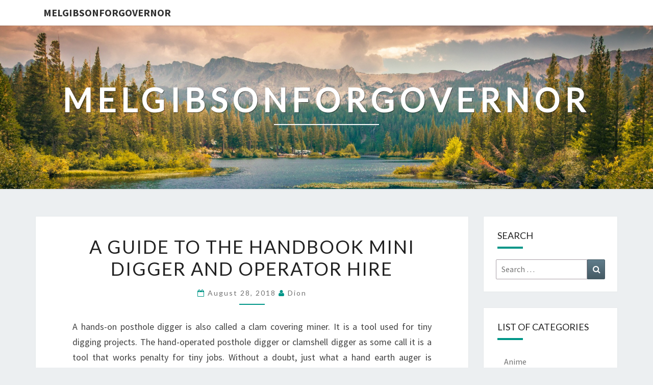

--- FILE ---
content_type: text/html; charset=UTF-8
request_url: https://www.melgibsonforgovernor.com/a-guide-to-the-handbook-mini-digger-and-operator-hire.htm
body_size: 48124
content:
<!DOCTYPE html>

<!--[if IE 8]>
<html id="ie8" lang="en-US">
<![endif]-->
<!--[if !(IE 8) ]><!-->
<html lang="en-US">
<!--<![endif]-->
<head>
<meta charset="UTF-8" />
<meta name="viewport" content="width=device-width" />
<link rel="profile" href="https://gmpg.org/xfn/11" />
<link rel="pingback" href="https://www.melgibsonforgovernor.com/xmlrpc.php" />
<meta name='robots' content='index, follow, max-image-preview:large, max-snippet:-1, max-video-preview:-1' />

	<!-- This site is optimized with the Yoast SEO plugin v26.7 - https://yoast.com/wordpress/plugins/seo/ -->
	<title>A Guide to the Handbook mini digger and operator hire - melgibsonforgovernor</title>
	<link rel="canonical" href="https://www.melgibsonforgovernor.com/a-guide-to-the-handbook-mini-digger-and-operator-hire.htm" />
	<meta property="og:locale" content="en_US" />
	<meta property="og:type" content="article" />
	<meta property="og:title" content="A Guide to the Handbook mini digger and operator hire - melgibsonforgovernor" />
	<meta property="og:description" content="A hands-on posthole digger is also called a clam covering miner. It is a tool used for tiny digging projects. The hand-operated posthole digger or clamshell digger as some call it is a tool that works penalty for tiny jobs. Without a doubt, just what a hand earth auger is compared to large mechanical augers, the hand-operated posthole miner is to power models. A posthole digger must not be misinterpreted for a post pounder, which is usually made use of... Read More Read More" />
	<meta property="og:url" content="https://www.melgibsonforgovernor.com/a-guide-to-the-handbook-mini-digger-and-operator-hire.htm" />
	<meta property="og:site_name" content="melgibsonforgovernor" />
	<meta property="article:published_time" content="2018-08-28T09:16:10+00:00" />
	<meta property="article:modified_time" content="2018-09-03T09:34:38+00:00" />
	<meta name="author" content="Dion" />
	<meta name="twitter:card" content="summary_large_image" />
	<meta name="twitter:label1" content="Written by" />
	<meta name="twitter:data1" content="Dion" />
	<meta name="twitter:label2" content="Est. reading time" />
	<meta name="twitter:data2" content="2 minutes" />
	<script type="application/ld+json" class="yoast-schema-graph">{"@context":"https://schema.org","@graph":[{"@type":"Article","@id":"https://www.melgibsonforgovernor.com/a-guide-to-the-handbook-mini-digger-and-operator-hire.htm#article","isPartOf":{"@id":"https://www.melgibsonforgovernor.com/a-guide-to-the-handbook-mini-digger-and-operator-hire.htm"},"author":{"name":"Dion","@id":"https://www.melgibsonforgovernor.com/#/schema/person/a22830fbc0c754c36cfeacd197a90d75"},"headline":"A Guide to the Handbook mini digger and operator hire","datePublished":"2018-08-28T09:16:10+00:00","dateModified":"2018-09-03T09:34:38+00:00","mainEntityOfPage":{"@id":"https://www.melgibsonforgovernor.com/a-guide-to-the-handbook-mini-digger-and-operator-hire.htm"},"wordCount":489,"articleSection":["General"],"inLanguage":"en-US"},{"@type":"WebPage","@id":"https://www.melgibsonforgovernor.com/a-guide-to-the-handbook-mini-digger-and-operator-hire.htm","url":"https://www.melgibsonforgovernor.com/a-guide-to-the-handbook-mini-digger-and-operator-hire.htm","name":"A Guide to the Handbook mini digger and operator hire - melgibsonforgovernor","isPartOf":{"@id":"https://www.melgibsonforgovernor.com/#website"},"datePublished":"2018-08-28T09:16:10+00:00","dateModified":"2018-09-03T09:34:38+00:00","author":{"@id":"https://www.melgibsonforgovernor.com/#/schema/person/a22830fbc0c754c36cfeacd197a90d75"},"breadcrumb":{"@id":"https://www.melgibsonforgovernor.com/a-guide-to-the-handbook-mini-digger-and-operator-hire.htm#breadcrumb"},"inLanguage":"en-US","potentialAction":[{"@type":"ReadAction","target":["https://www.melgibsonforgovernor.com/a-guide-to-the-handbook-mini-digger-and-operator-hire.htm"]}]},{"@type":"BreadcrumbList","@id":"https://www.melgibsonforgovernor.com/a-guide-to-the-handbook-mini-digger-and-operator-hire.htm#breadcrumb","itemListElement":[{"@type":"ListItem","position":1,"name":"Home","item":"https://www.melgibsonforgovernor.com/"},{"@type":"ListItem","position":2,"name":"A Guide to the Handbook mini digger and operator hire"}]},{"@type":"WebSite","@id":"https://www.melgibsonforgovernor.com/#website","url":"https://www.melgibsonforgovernor.com/","name":"melgibsonforgovernor","description":"","potentialAction":[{"@type":"SearchAction","target":{"@type":"EntryPoint","urlTemplate":"https://www.melgibsonforgovernor.com/?s={search_term_string}"},"query-input":{"@type":"PropertyValueSpecification","valueRequired":true,"valueName":"search_term_string"}}],"inLanguage":"en-US"},{"@type":"Person","@id":"https://www.melgibsonforgovernor.com/#/schema/person/a22830fbc0c754c36cfeacd197a90d75","name":"Dion","image":{"@type":"ImageObject","inLanguage":"en-US","@id":"https://www.melgibsonforgovernor.com/#/schema/person/image/","url":"https://secure.gravatar.com/avatar/ad0d746cdb7c03c68d67bd92e8f36aef76c84bc105ffe0ac97ed5b69383c0cc1?s=96&d=mm&r=g","contentUrl":"https://secure.gravatar.com/avatar/ad0d746cdb7c03c68d67bd92e8f36aef76c84bc105ffe0ac97ed5b69383c0cc1?s=96&d=mm&r=g","caption":"Dion"},"url":"https://www.melgibsonforgovernor.com/author/admin"}]}</script>
	<!-- / Yoast SEO plugin. -->


<link rel='dns-prefetch' href='//fonts.googleapis.com' />
<link rel="alternate" type="application/rss+xml" title="melgibsonforgovernor &raquo; Feed" href="https://www.melgibsonforgovernor.com/feed" />
<link rel="alternate" type="application/rss+xml" title="melgibsonforgovernor &raquo; Comments Feed" href="https://www.melgibsonforgovernor.com/comments/feed" />
<link rel="alternate" type="application/rss+xml" title="melgibsonforgovernor &raquo; A Guide to the Handbook mini digger and operator hire Comments Feed" href="https://www.melgibsonforgovernor.com/a-guide-to-the-handbook-mini-digger-and-operator-hire.htm/feed" />
<link rel="alternate" title="oEmbed (JSON)" type="application/json+oembed" href="https://www.melgibsonforgovernor.com/wp-json/oembed/1.0/embed?url=https%3A%2F%2Fwww.melgibsonforgovernor.com%2Fa-guide-to-the-handbook-mini-digger-and-operator-hire.htm" />
<link rel="alternate" title="oEmbed (XML)" type="text/xml+oembed" href="https://www.melgibsonforgovernor.com/wp-json/oembed/1.0/embed?url=https%3A%2F%2Fwww.melgibsonforgovernor.com%2Fa-guide-to-the-handbook-mini-digger-and-operator-hire.htm&#038;format=xml" />
<style id='wp-img-auto-sizes-contain-inline-css' type='text/css'>
img:is([sizes=auto i],[sizes^="auto," i]){contain-intrinsic-size:3000px 1500px}
/*# sourceURL=wp-img-auto-sizes-contain-inline-css */
</style>
<style id='wp-emoji-styles-inline-css' type='text/css'>

	img.wp-smiley, img.emoji {
		display: inline !important;
		border: none !important;
		box-shadow: none !important;
		height: 1em !important;
		width: 1em !important;
		margin: 0 0.07em !important;
		vertical-align: -0.1em !important;
		background: none !important;
		padding: 0 !important;
	}
/*# sourceURL=wp-emoji-styles-inline-css */
</style>
<style id='wp-block-library-inline-css' type='text/css'>
:root{--wp-block-synced-color:#7a00df;--wp-block-synced-color--rgb:122,0,223;--wp-bound-block-color:var(--wp-block-synced-color);--wp-editor-canvas-background:#ddd;--wp-admin-theme-color:#007cba;--wp-admin-theme-color--rgb:0,124,186;--wp-admin-theme-color-darker-10:#006ba1;--wp-admin-theme-color-darker-10--rgb:0,107,160.5;--wp-admin-theme-color-darker-20:#005a87;--wp-admin-theme-color-darker-20--rgb:0,90,135;--wp-admin-border-width-focus:2px}@media (min-resolution:192dpi){:root{--wp-admin-border-width-focus:1.5px}}.wp-element-button{cursor:pointer}:root .has-very-light-gray-background-color{background-color:#eee}:root .has-very-dark-gray-background-color{background-color:#313131}:root .has-very-light-gray-color{color:#eee}:root .has-very-dark-gray-color{color:#313131}:root .has-vivid-green-cyan-to-vivid-cyan-blue-gradient-background{background:linear-gradient(135deg,#00d084,#0693e3)}:root .has-purple-crush-gradient-background{background:linear-gradient(135deg,#34e2e4,#4721fb 50%,#ab1dfe)}:root .has-hazy-dawn-gradient-background{background:linear-gradient(135deg,#faaca8,#dad0ec)}:root .has-subdued-olive-gradient-background{background:linear-gradient(135deg,#fafae1,#67a671)}:root .has-atomic-cream-gradient-background{background:linear-gradient(135deg,#fdd79a,#004a59)}:root .has-nightshade-gradient-background{background:linear-gradient(135deg,#330968,#31cdcf)}:root .has-midnight-gradient-background{background:linear-gradient(135deg,#020381,#2874fc)}:root{--wp--preset--font-size--normal:16px;--wp--preset--font-size--huge:42px}.has-regular-font-size{font-size:1em}.has-larger-font-size{font-size:2.625em}.has-normal-font-size{font-size:var(--wp--preset--font-size--normal)}.has-huge-font-size{font-size:var(--wp--preset--font-size--huge)}.has-text-align-center{text-align:center}.has-text-align-left{text-align:left}.has-text-align-right{text-align:right}.has-fit-text{white-space:nowrap!important}#end-resizable-editor-section{display:none}.aligncenter{clear:both}.items-justified-left{justify-content:flex-start}.items-justified-center{justify-content:center}.items-justified-right{justify-content:flex-end}.items-justified-space-between{justify-content:space-between}.screen-reader-text{border:0;clip-path:inset(50%);height:1px;margin:-1px;overflow:hidden;padding:0;position:absolute;width:1px;word-wrap:normal!important}.screen-reader-text:focus{background-color:#ddd;clip-path:none;color:#444;display:block;font-size:1em;height:auto;left:5px;line-height:normal;padding:15px 23px 14px;text-decoration:none;top:5px;width:auto;z-index:100000}html :where(.has-border-color){border-style:solid}html :where([style*=border-top-color]){border-top-style:solid}html :where([style*=border-right-color]){border-right-style:solid}html :where([style*=border-bottom-color]){border-bottom-style:solid}html :where([style*=border-left-color]){border-left-style:solid}html :where([style*=border-width]){border-style:solid}html :where([style*=border-top-width]){border-top-style:solid}html :where([style*=border-right-width]){border-right-style:solid}html :where([style*=border-bottom-width]){border-bottom-style:solid}html :where([style*=border-left-width]){border-left-style:solid}html :where(img[class*=wp-image-]){height:auto;max-width:100%}:where(figure){margin:0 0 1em}html :where(.is-position-sticky){--wp-admin--admin-bar--position-offset:var(--wp-admin--admin-bar--height,0px)}@media screen and (max-width:600px){html :where(.is-position-sticky){--wp-admin--admin-bar--position-offset:0px}}

/*# sourceURL=wp-block-library-inline-css */
</style><style id='global-styles-inline-css' type='text/css'>
:root{--wp--preset--aspect-ratio--square: 1;--wp--preset--aspect-ratio--4-3: 4/3;--wp--preset--aspect-ratio--3-4: 3/4;--wp--preset--aspect-ratio--3-2: 3/2;--wp--preset--aspect-ratio--2-3: 2/3;--wp--preset--aspect-ratio--16-9: 16/9;--wp--preset--aspect-ratio--9-16: 9/16;--wp--preset--color--black: #000000;--wp--preset--color--cyan-bluish-gray: #abb8c3;--wp--preset--color--white: #ffffff;--wp--preset--color--pale-pink: #f78da7;--wp--preset--color--vivid-red: #cf2e2e;--wp--preset--color--luminous-vivid-orange: #ff6900;--wp--preset--color--luminous-vivid-amber: #fcb900;--wp--preset--color--light-green-cyan: #7bdcb5;--wp--preset--color--vivid-green-cyan: #00d084;--wp--preset--color--pale-cyan-blue: #8ed1fc;--wp--preset--color--vivid-cyan-blue: #0693e3;--wp--preset--color--vivid-purple: #9b51e0;--wp--preset--gradient--vivid-cyan-blue-to-vivid-purple: linear-gradient(135deg,rgb(6,147,227) 0%,rgb(155,81,224) 100%);--wp--preset--gradient--light-green-cyan-to-vivid-green-cyan: linear-gradient(135deg,rgb(122,220,180) 0%,rgb(0,208,130) 100%);--wp--preset--gradient--luminous-vivid-amber-to-luminous-vivid-orange: linear-gradient(135deg,rgb(252,185,0) 0%,rgb(255,105,0) 100%);--wp--preset--gradient--luminous-vivid-orange-to-vivid-red: linear-gradient(135deg,rgb(255,105,0) 0%,rgb(207,46,46) 100%);--wp--preset--gradient--very-light-gray-to-cyan-bluish-gray: linear-gradient(135deg,rgb(238,238,238) 0%,rgb(169,184,195) 100%);--wp--preset--gradient--cool-to-warm-spectrum: linear-gradient(135deg,rgb(74,234,220) 0%,rgb(151,120,209) 20%,rgb(207,42,186) 40%,rgb(238,44,130) 60%,rgb(251,105,98) 80%,rgb(254,248,76) 100%);--wp--preset--gradient--blush-light-purple: linear-gradient(135deg,rgb(255,206,236) 0%,rgb(152,150,240) 100%);--wp--preset--gradient--blush-bordeaux: linear-gradient(135deg,rgb(254,205,165) 0%,rgb(254,45,45) 50%,rgb(107,0,62) 100%);--wp--preset--gradient--luminous-dusk: linear-gradient(135deg,rgb(255,203,112) 0%,rgb(199,81,192) 50%,rgb(65,88,208) 100%);--wp--preset--gradient--pale-ocean: linear-gradient(135deg,rgb(255,245,203) 0%,rgb(182,227,212) 50%,rgb(51,167,181) 100%);--wp--preset--gradient--electric-grass: linear-gradient(135deg,rgb(202,248,128) 0%,rgb(113,206,126) 100%);--wp--preset--gradient--midnight: linear-gradient(135deg,rgb(2,3,129) 0%,rgb(40,116,252) 100%);--wp--preset--font-size--small: 13px;--wp--preset--font-size--medium: 20px;--wp--preset--font-size--large: 36px;--wp--preset--font-size--x-large: 42px;--wp--preset--spacing--20: 0.44rem;--wp--preset--spacing--30: 0.67rem;--wp--preset--spacing--40: 1rem;--wp--preset--spacing--50: 1.5rem;--wp--preset--spacing--60: 2.25rem;--wp--preset--spacing--70: 3.38rem;--wp--preset--spacing--80: 5.06rem;--wp--preset--shadow--natural: 6px 6px 9px rgba(0, 0, 0, 0.2);--wp--preset--shadow--deep: 12px 12px 50px rgba(0, 0, 0, 0.4);--wp--preset--shadow--sharp: 6px 6px 0px rgba(0, 0, 0, 0.2);--wp--preset--shadow--outlined: 6px 6px 0px -3px rgb(255, 255, 255), 6px 6px rgb(0, 0, 0);--wp--preset--shadow--crisp: 6px 6px 0px rgb(0, 0, 0);}:where(.is-layout-flex){gap: 0.5em;}:where(.is-layout-grid){gap: 0.5em;}body .is-layout-flex{display: flex;}.is-layout-flex{flex-wrap: wrap;align-items: center;}.is-layout-flex > :is(*, div){margin: 0;}body .is-layout-grid{display: grid;}.is-layout-grid > :is(*, div){margin: 0;}:where(.wp-block-columns.is-layout-flex){gap: 2em;}:where(.wp-block-columns.is-layout-grid){gap: 2em;}:where(.wp-block-post-template.is-layout-flex){gap: 1.25em;}:where(.wp-block-post-template.is-layout-grid){gap: 1.25em;}.has-black-color{color: var(--wp--preset--color--black) !important;}.has-cyan-bluish-gray-color{color: var(--wp--preset--color--cyan-bluish-gray) !important;}.has-white-color{color: var(--wp--preset--color--white) !important;}.has-pale-pink-color{color: var(--wp--preset--color--pale-pink) !important;}.has-vivid-red-color{color: var(--wp--preset--color--vivid-red) !important;}.has-luminous-vivid-orange-color{color: var(--wp--preset--color--luminous-vivid-orange) !important;}.has-luminous-vivid-amber-color{color: var(--wp--preset--color--luminous-vivid-amber) !important;}.has-light-green-cyan-color{color: var(--wp--preset--color--light-green-cyan) !important;}.has-vivid-green-cyan-color{color: var(--wp--preset--color--vivid-green-cyan) !important;}.has-pale-cyan-blue-color{color: var(--wp--preset--color--pale-cyan-blue) !important;}.has-vivid-cyan-blue-color{color: var(--wp--preset--color--vivid-cyan-blue) !important;}.has-vivid-purple-color{color: var(--wp--preset--color--vivid-purple) !important;}.has-black-background-color{background-color: var(--wp--preset--color--black) !important;}.has-cyan-bluish-gray-background-color{background-color: var(--wp--preset--color--cyan-bluish-gray) !important;}.has-white-background-color{background-color: var(--wp--preset--color--white) !important;}.has-pale-pink-background-color{background-color: var(--wp--preset--color--pale-pink) !important;}.has-vivid-red-background-color{background-color: var(--wp--preset--color--vivid-red) !important;}.has-luminous-vivid-orange-background-color{background-color: var(--wp--preset--color--luminous-vivid-orange) !important;}.has-luminous-vivid-amber-background-color{background-color: var(--wp--preset--color--luminous-vivid-amber) !important;}.has-light-green-cyan-background-color{background-color: var(--wp--preset--color--light-green-cyan) !important;}.has-vivid-green-cyan-background-color{background-color: var(--wp--preset--color--vivid-green-cyan) !important;}.has-pale-cyan-blue-background-color{background-color: var(--wp--preset--color--pale-cyan-blue) !important;}.has-vivid-cyan-blue-background-color{background-color: var(--wp--preset--color--vivid-cyan-blue) !important;}.has-vivid-purple-background-color{background-color: var(--wp--preset--color--vivid-purple) !important;}.has-black-border-color{border-color: var(--wp--preset--color--black) !important;}.has-cyan-bluish-gray-border-color{border-color: var(--wp--preset--color--cyan-bluish-gray) !important;}.has-white-border-color{border-color: var(--wp--preset--color--white) !important;}.has-pale-pink-border-color{border-color: var(--wp--preset--color--pale-pink) !important;}.has-vivid-red-border-color{border-color: var(--wp--preset--color--vivid-red) !important;}.has-luminous-vivid-orange-border-color{border-color: var(--wp--preset--color--luminous-vivid-orange) !important;}.has-luminous-vivid-amber-border-color{border-color: var(--wp--preset--color--luminous-vivid-amber) !important;}.has-light-green-cyan-border-color{border-color: var(--wp--preset--color--light-green-cyan) !important;}.has-vivid-green-cyan-border-color{border-color: var(--wp--preset--color--vivid-green-cyan) !important;}.has-pale-cyan-blue-border-color{border-color: var(--wp--preset--color--pale-cyan-blue) !important;}.has-vivid-cyan-blue-border-color{border-color: var(--wp--preset--color--vivid-cyan-blue) !important;}.has-vivid-purple-border-color{border-color: var(--wp--preset--color--vivid-purple) !important;}.has-vivid-cyan-blue-to-vivid-purple-gradient-background{background: var(--wp--preset--gradient--vivid-cyan-blue-to-vivid-purple) !important;}.has-light-green-cyan-to-vivid-green-cyan-gradient-background{background: var(--wp--preset--gradient--light-green-cyan-to-vivid-green-cyan) !important;}.has-luminous-vivid-amber-to-luminous-vivid-orange-gradient-background{background: var(--wp--preset--gradient--luminous-vivid-amber-to-luminous-vivid-orange) !important;}.has-luminous-vivid-orange-to-vivid-red-gradient-background{background: var(--wp--preset--gradient--luminous-vivid-orange-to-vivid-red) !important;}.has-very-light-gray-to-cyan-bluish-gray-gradient-background{background: var(--wp--preset--gradient--very-light-gray-to-cyan-bluish-gray) !important;}.has-cool-to-warm-spectrum-gradient-background{background: var(--wp--preset--gradient--cool-to-warm-spectrum) !important;}.has-blush-light-purple-gradient-background{background: var(--wp--preset--gradient--blush-light-purple) !important;}.has-blush-bordeaux-gradient-background{background: var(--wp--preset--gradient--blush-bordeaux) !important;}.has-luminous-dusk-gradient-background{background: var(--wp--preset--gradient--luminous-dusk) !important;}.has-pale-ocean-gradient-background{background: var(--wp--preset--gradient--pale-ocean) !important;}.has-electric-grass-gradient-background{background: var(--wp--preset--gradient--electric-grass) !important;}.has-midnight-gradient-background{background: var(--wp--preset--gradient--midnight) !important;}.has-small-font-size{font-size: var(--wp--preset--font-size--small) !important;}.has-medium-font-size{font-size: var(--wp--preset--font-size--medium) !important;}.has-large-font-size{font-size: var(--wp--preset--font-size--large) !important;}.has-x-large-font-size{font-size: var(--wp--preset--font-size--x-large) !important;}
/*# sourceURL=global-styles-inline-css */
</style>

<style id='classic-theme-styles-inline-css' type='text/css'>
/*! This file is auto-generated */
.wp-block-button__link{color:#fff;background-color:#32373c;border-radius:9999px;box-shadow:none;text-decoration:none;padding:calc(.667em + 2px) calc(1.333em + 2px);font-size:1.125em}.wp-block-file__button{background:#32373c;color:#fff;text-decoration:none}
/*# sourceURL=/wp-includes/css/classic-themes.min.css */
</style>
<link rel='stylesheet' id='bootstrap-css' href='https://www.melgibsonforgovernor.com/wp-content/themes/nisarg/css/bootstrap.css?ver=6.9' type='text/css' media='all' />
<link rel='stylesheet' id='font-awesome-css' href='https://www.melgibsonforgovernor.com/wp-content/themes/nisarg/font-awesome/css/font-awesome.min.css?ver=6.9' type='text/css' media='all' />
<link rel='stylesheet' id='nisarg-style-css' href='https://www.melgibsonforgovernor.com/wp-content/themes/nisarg/style.css?ver=6.9' type='text/css' media='all' />
<style id='nisarg-style-inline-css' type='text/css'>
	/* Color Scheme */

	/* Accent Color */

	a:active,
	a:hover,
	a:focus {
	    color: #009688;
	}

	.main-navigation .primary-menu > li > a:hover, .main-navigation .primary-menu > li > a:focus {
		color: #009688;
	}
	
	.main-navigation .primary-menu .sub-menu .current_page_item > a,
	.main-navigation .primary-menu .sub-menu .current-menu-item > a {
		color: #009688;
	}
	.main-navigation .primary-menu .sub-menu .current_page_item > a:hover,
	.main-navigation .primary-menu .sub-menu .current_page_item > a:focus,
	.main-navigation .primary-menu .sub-menu .current-menu-item > a:hover,
	.main-navigation .primary-menu .sub-menu .current-menu-item > a:focus {
		background-color: #fff;
		color: #009688;
	}
	.dropdown-toggle:hover,
	.dropdown-toggle:focus {
		color: #009688;
	}
	.pagination .current,
	.dark .pagination .current {
		background-color: #009688;
		border: 1px solid #009688;
	}
	blockquote {
		border-color: #009688;
	}
	@media (min-width: 768px){
		.main-navigation .primary-menu > .current_page_item > a,
		.main-navigation .primary-menu > .current_page_item > a:hover,
		.main-navigation .primary-menu > .current_page_item > a:focus,
		.main-navigation .primary-menu > .current-menu-item > a,
		.main-navigation .primary-menu > .current-menu-item > a:hover,
		.main-navigation .primary-menu > .current-menu-item > a:focus,
		.main-navigation .primary-menu > .current_page_ancestor > a,
		.main-navigation .primary-menu > .current_page_ancestor > a:hover,
		.main-navigation .primary-menu > .current_page_ancestor > a:focus,
		.main-navigation .primary-menu > .current-menu-ancestor > a,
		.main-navigation .primary-menu > .current-menu-ancestor > a:hover,
		.main-navigation .primary-menu > .current-menu-ancestor > a:focus {
			border-top: 4px solid #009688;
		}
		.main-navigation ul ul a:hover,
		.main-navigation ul ul a.focus {
			color: #fff;
			background-color: #009688;
		}
	}

	.main-navigation .primary-menu > .open > a, .main-navigation .primary-menu > .open > a:hover, .main-navigation .primary-menu > .open > a:focus {
		color: #009688;
	}

	.main-navigation .primary-menu > li > .sub-menu  li > a:hover,
	.main-navigation .primary-menu > li > .sub-menu  li > a:focus {
		color: #fff;
		background-color: #009688;
	}

	@media (max-width: 767px) {
		.main-navigation .primary-menu .open .sub-menu > li > a:hover {
			color: #fff;
			background-color: #009688;
		}
	}

	.sticky-post{
		color: #fff;
	    background: #009688; 
	}
	
	.entry-title a:hover,
	.entry-title a:focus{
	    color: #009688;
	}

	.entry-header .entry-meta::after{
	    background: #009688;
	}

	.fa {
		color: #009688;
	}

	.btn-default{
		border-bottom: 1px solid #009688;
	}

	.btn-default:hover, .btn-default:focus{
	    border-bottom: 1px solid #009688;
	    background-color: #009688;
	}

	.nav-previous:hover, .nav-next:hover{
	    border: 1px solid #009688;
	    background-color: #009688;
	}

	.next-post a:hover,.prev-post a:hover{
	    color: #009688;
	}

	.posts-navigation .next-post a:hover .fa, .posts-navigation .prev-post a:hover .fa{
	    color: #009688;
	}


	#secondary .widget-title::after{
		position: absolute;
	    width: 50px;
	    display: block;
	    height: 4px;    
	    bottom: -15px;
		background-color: #009688;
	    content: "";
	}

	#secondary .widget a:hover,
	#secondary .widget a:focus,
	.dark #secondary .widget #recentcomments a:hover,
	.dark #secondary .widget #recentcomments a:focus {
		color: #009688;
	}

	#secondary .widget_calendar tbody a {
		color: #fff;
		padding: 0.2em;
	    background-color: #009688;
	}

	#secondary .widget_calendar tbody a:hover{
		color: #fff;
	    padding: 0.2em;
	    background-color: #009688;  
	}	

	.dark .comment-respond #submit,
	.dark .main-navigation .menu-toggle:hover, 
	.dark .main-navigation .menu-toggle:focus,
	.dark html input[type="button"], 
	.dark input[type="reset"], 
	.dark input[type="submit"] {
		background: #009688;
		color: #fff;
	}
	
	.dark a {
		color: #009688;
	}

/*# sourceURL=nisarg-style-inline-css */
</style>
<link rel='stylesheet' id='nisarg-google-fonts-css' href='https://fonts.googleapis.com/css?family=Source+Sans+Pro%3A400%2C700%7CLato%3A400&#038;display=swap' type='text/css' media='all' />
<script type="text/javascript" src="https://www.melgibsonforgovernor.com/wp-includes/js/jquery/jquery.min.js?ver=3.7.1" id="jquery-core-js"></script>
<script type="text/javascript" src="https://www.melgibsonforgovernor.com/wp-includes/js/jquery/jquery-migrate.min.js?ver=3.4.1" id="jquery-migrate-js"></script>
<link rel="https://api.w.org/" href="https://www.melgibsonforgovernor.com/wp-json/" /><link rel="alternate" title="JSON" type="application/json" href="https://www.melgibsonforgovernor.com/wp-json/wp/v2/posts/2009" /><link rel="EditURI" type="application/rsd+xml" title="RSD" href="https://www.melgibsonforgovernor.com/xmlrpc.php?rsd" />
<meta name="generator" content="WordPress 6.9" />
<link rel='shortlink' href='https://www.melgibsonforgovernor.com/?p=2009' />

<style type="text/css">
        .site-header { background: ; }
</style>


	<style type="text/css">
		body,
		button,
		input,
		select,
		textarea {
		    font-family:  'Source Sans Pro',-apple-system,BlinkMacSystemFont,"Segoe UI",Roboto,Oxygen-Sans,Ubuntu,Cantarell,"Helvetica Neue",sans-serif;
		    font-weight: 400;
		    font-style: normal; 
		}
		h1,h2,h3,h4,h5,h6 {
	    	font-family: 'Lato',-apple-system,BlinkMacSystemFont,"Segoe UI",Roboto,Oxygen-Sans,Ubuntu,Cantarell,"Helvetica Neue",sans-serif;
	    	font-weight: 400;
	    	font-style: normal;
	    }
	    .navbar-brand,
	    #site-navigation.main-navigation ul {
	    	font-family: 'Source Sans Pro',-apple-system,BlinkMacSystemFont,"Segoe UI",Roboto,Oxygen-Sans,Ubuntu,Cantarell,"Helvetica Neue",sans-serif;
	    }
	    #site-navigation.main-navigation ul {
	    	font-weight: 400;
	    	font-style: normal;
	    }
	</style>

			<style type="text/css" id="nisarg-header-css">
					.site-header {
				background: url(https://www.melgibsonforgovernor.com/wp-content/themes/nisarg/images/headers/mountains.jpg) no-repeat scroll top;
				background-size: cover;
			}
			@media (min-width: 320px) and (max-width: 359px ) {
				.site-header {
					height: 80px;
				}
			}
			@media (min-width: 360px) and (max-width: 767px ) {
				.site-header {
					height: 90px;
				}
			}
			@media (min-width: 768px) and (max-width: 979px ) {
				.site-header {
					height: 192px;
				}
			}
			@media (min-width: 980px) and (max-width: 1279px ){
				.site-header {
					height: 245px;
				}
			}
			@media (min-width: 1280px) and (max-width: 1365px ){
				.site-header {
					height: 320px;
				}
			}
			@media (min-width: 1366px) and (max-width: 1439px ){
				.site-header {
					height: 341px;
				}
			}
			@media (min-width: 1440px) and (max-width: 1599px ) {
				.site-header {
					height: 360px;
				}
			}
			@media (min-width: 1600px) and (max-width: 1919px ) {
				.site-header {
					height: 400px;
				}
			}
			@media (min-width: 1920px) and (max-width: 2559px ) {
				.site-header {
					height: 480px;
				}
			}
			@media (min-width: 2560px)  and (max-width: 2879px ) {
				.site-header {
					height: 640px;
				}
			}
			@media (min-width: 2880px) {
				.site-header {
					height: 720px;
				}
			}
			.site-header{
				-webkit-box-shadow: 0px 0px 2px 1px rgba(182,182,182,0.3);
		    	-moz-box-shadow: 0px 0px 2px 1px rgba(182,182,182,0.3);
		    	-o-box-shadow: 0px 0px 2px 1px rgba(182,182,182,0.3);
		    	box-shadow: 0px 0px 2px 1px rgba(182,182,182,0.3);
			}
					.site-title,
			.site-description,
			.dark .site-title,
			.dark .site-description {
				color: #fff;
			}
			.site-title::after{
				background: #fff;
				content:"";
			}
		</style>
		</head>
<body data-rsssl=1 class="wp-singular post-template-default single single-post postid-2009 single-format-standard wp-embed-responsive wp-theme-nisarg light">
<div id="page" class="hfeed site">
<header id="masthead"   role="banner">
	<nav id="site-navigation" class="main-navigation navbar-fixed-top navbar-left" role="navigation">
		<!-- Brand and toggle get grouped for better mobile display -->
		<div class="container" id="navigation_menu">
			<div class="navbar-header">
									<a class="navbar-brand" href="https://www.melgibsonforgovernor.com/">melgibsonforgovernor</a>
			</div><!-- .navbar-header -->
					</div><!--#container-->
	</nav>
	<div id="cc_spacer"></div><!-- used to clear fixed navigation by the themes js -->

		<div class="site-header">
		<div class="site-branding">
			<a class="home-link" href="https://www.melgibsonforgovernor.com/" title="melgibsonforgovernor" rel="home">
				<h1 class="site-title">melgibsonforgovernor</h1>
				<h2 class="site-description"></h2>
			</a>
		</div><!--.site-branding-->
	</div><!--.site-header-->
	
</header>
<div id="content" class="site-content">

	<div class="container">
		<div class="row">
			<div id="primary" class="col-md-9 content-area">
				<main id="main" role="main">

									
<article id="post-2009"  class="post-content post-2009 post type-post status-publish format-standard hentry category-general">

	
	
	<header class="entry-header">
		<span class="screen-reader-text">A Guide to the Handbook mini digger and operator hire</span>
					<h1 class="entry-title">A Guide to the Handbook mini digger and operator hire</h1>
		
				<div class="entry-meta">
			<h5 class="entry-date"><i class="fa fa-calendar-o"></i> <a href="https://www.melgibsonforgovernor.com/a-guide-to-the-handbook-mini-digger-and-operator-hire.htm" title="9:16 am" rel="bookmark"><time class="entry-date" datetime="2018-08-28T09:16:10+00:00" pubdate>August 28, 2018 </time></a><span class="byline"><span class="sep"></span><i class="fa fa-user"></i>
<span class="author vcard"><a class="url fn n" href="https://www.melgibsonforgovernor.com/author/admin" title="View all posts by Dion" rel="author">Dion</a></span></span></h5>
		</div><!-- .entry-meta -->
			</header><!-- .entry-header -->

			<div class="entry-content">
				<p style="text-align: justify;">A hands-on posthole digger is also called a clam covering miner. It is a tool used for tiny digging projects. The hand-operated posthole digger or clamshell digger as some call it is a tool that works penalty for tiny jobs. Without a doubt, just what a hand earth auger is compared to large mechanical augers, the hand-operated posthole miner is to power models. A posthole digger must not be misinterpreted for a post pounder, which is usually made use of in addition to the digger, but to require the pole right into the hole once the opening is dug. A regular handbook posthole miner has a take care of as long as six-feet long. This enables better depth than smaller sized models with five foot deals with. The miner&#8217;s manages are usually made from tough wood and are covered in a clear varnish. This clear coating is not just aesthetic; it additionally enables the purchaser to see the wood&#8217;s problem beneath it. That is essential because some not-so-reputable companies painting the deals with to conceal the substandard wood beneath. The tool&#8217;s manages are usually rounded at the top. This makes it less complicated to make use of. Under, though, completions are square, due to the fact that this offers included strength.</p>
<p style="text-align: justify;">The blades of an excellent digger are accuracy shaped and hard. They&#8217;re sharpened and afterwards covered by a guard that safeguards them when they&#8217;re being shaped; the shield also keeps the digger sharp and ready for use. The blades on the digger have actually been sized to cut a particular sized hole&#8211; perhaps 6 inches. If you utilized a shovel to dig the opening, you would certainly have to dig a hole with a much larger diameter. That is just one of the major benefits of the posthole miner&#8211; the narrowness of the holes it digs. Please note, though, that the device works best in softer darts, such as clay. If you aim o dig in crushed rock with it, you will have a little a hard time, unless the stones are quite small.</p>
<p style="text-align: justify;">The pivot pin on the digger is usually made from 3/4 steel. It is created to be strong sufficient that it lasts for several years. You as the user, however, also play a role in its long life: Make certain you keep it clean and layered with oil to keep it from rusting. Before utilizing your posthole miner, bear in mind to keep safety and security foremost in your mind. This suggests you ought to make certain that there are no electric, cable, water or gas lines or pipelines that you might strike. It likewise means that you ought to practice appropriate hand safety and security by putting on hand wear covers. And always remember the goggles to guard your eyes. Look here for important points <a href="http://sandj-mini-diggers.co.uk/mini-digger-hire-operator-surrey/"><strong>http://sandj-mini-diggers.co.uk/mini-digger-hire-operator-surrey/</strong></a>.</p>

							</div><!-- .entry-content -->

	<footer class="entry-footer">
		<hr><div class="row"><div class="col-md-6 cattegories"><span class="cat-links"><i class="fa fa-folder-open"></i>
		 <a href="https://www.melgibsonforgovernor.com/category/general" rel="category tag">General</a></span></div></div>	</footer><!-- .entry-footer -->
</article><!-- #post-## -->
				</main><!-- #main -->
				<div class="post-navigation">
						<nav class="navigation" role="navigation">
		<h2 class="screen-reader-text">Post navigation</h2>
		<div class="nav-links">
			<div class="row">

			<!-- Get Previous Post -->
			
							<div class="col-md-6 prev-post">
					<a class="" href="https://www.melgibsonforgovernor.com/essential-suggestions-to-obtain-luxury-cars-for-sale.htm">
						<span class="next-prev-text">
							<i class="fa fa-angle-left"></i> PREVIOUS 						</span><br>
						Essential suggestions to obtain luxury cars for sale					</a>
				</div>
			
			<!-- Get Next Post -->
			
							<div class="col-md-6 next-post">
					<a class="" href="https://www.melgibsonforgovernor.com/ideas-to-help-you-choose-quality-yet-cost-effective-treatments.htm">
						<span class="next-prev-text">
							 NEXT <i class="fa fa-angle-right"></i>
						</span><br>
						Ideas to help you Choose Quality Yet Cost-effective Treatments					</a>
				</div>
						
			</div><!-- row -->
		</div><!-- .nav-links -->
	</nav><!-- .navigation-->
					</div>
				<div class="post-comments">
					Comments are closed.				</div>
							</div><!-- #primary -->
			<div id="secondary" class="col-md-3 sidebar widget-area" role="complementary">
		<aside id="search-2" class="widget widget_search"><h4 class="widget-title">Search</h4>
<form role="search" method="get" class="search-form" action="https://www.melgibsonforgovernor.com/">
	<label>
		<span class="screen-reader-text">Search for:</span>
		<input type="search" class="search-field" placeholder="Search &hellip;" value="" name="s" title="Search for:" /> 
	</label>
	<button type="submit" class="search-submit"><span class="screen-reader-text">Search</span></button>
</form>
</aside><aside id="categories-2" class="widget widget_categories"><h4 class="widget-title">List Of Categories</h4>
			<ul>
					<li class="cat-item cat-item-56"><a href="https://www.melgibsonforgovernor.com/category/anime">Anime</a>
</li>
	<li class="cat-item cat-item-30"><a href="https://www.melgibsonforgovernor.com/category/application">Application</a>
</li>
	<li class="cat-item cat-item-26"><a href="https://www.melgibsonforgovernor.com/category/automobile">Automobile</a>
</li>
	<li class="cat-item cat-item-14"><a href="https://www.melgibsonforgovernor.com/category/beauty">Beauty</a>
</li>
	<li class="cat-item cat-item-6"><a href="https://www.melgibsonforgovernor.com/category/business">Business</a>
</li>
	<li class="cat-item cat-item-62"><a href="https://www.melgibsonforgovernor.com/category/career">Career</a>
</li>
	<li class="cat-item cat-item-57"><a href="https://www.melgibsonforgovernor.com/category/carrier">Carrier</a>
</li>
	<li class="cat-item cat-item-60"><a href="https://www.melgibsonforgovernor.com/category/construction">Construction</a>
</li>
	<li class="cat-item cat-item-61"><a href="https://www.melgibsonforgovernor.com/category/dental">Dental</a>
</li>
	<li class="cat-item cat-item-20"><a href="https://www.melgibsonforgovernor.com/category/digital-marketing">Digital Marketing</a>
</li>
	<li class="cat-item cat-item-53"><a href="https://www.melgibsonforgovernor.com/category/e-commerce">E-commerce</a>
</li>
	<li class="cat-item cat-item-15"><a href="https://www.melgibsonforgovernor.com/category/education">Education</a>
</li>
	<li class="cat-item cat-item-44"><a href="https://www.melgibsonforgovernor.com/category/employment">Employment</a>
</li>
	<li class="cat-item cat-item-13"><a href="https://www.melgibsonforgovernor.com/category/entertainment">Entertainment</a>
</li>
	<li class="cat-item cat-item-21"><a href="https://www.melgibsonforgovernor.com/category/fashion">Fashion</a>
</li>
	<li class="cat-item cat-item-3"><a href="https://www.melgibsonforgovernor.com/category/finance">Finance</a>
</li>
	<li class="cat-item cat-item-59"><a href="https://www.melgibsonforgovernor.com/category/fitness">Fitness</a>
</li>
	<li class="cat-item cat-item-48"><a href="https://www.melgibsonforgovernor.com/category/food">Food</a>
</li>
	<li class="cat-item cat-item-11"><a href="https://www.melgibsonforgovernor.com/category/games">Games</a>
</li>
	<li class="cat-item cat-item-4"><a href="https://www.melgibsonforgovernor.com/category/general">General</a>
</li>
	<li class="cat-item cat-item-2"><a href="https://www.melgibsonforgovernor.com/category/health">Health</a>
</li>
	<li class="cat-item cat-item-43"><a href="https://www.melgibsonforgovernor.com/category/home">Home</a>
</li>
	<li class="cat-item cat-item-49"><a href="https://www.melgibsonforgovernor.com/category/home-improvement">Home Improvement</a>
</li>
	<li class="cat-item cat-item-27"><a href="https://www.melgibsonforgovernor.com/category/hosting">Hosting</a>
</li>
	<li class="cat-item cat-item-38"><a href="https://www.melgibsonforgovernor.com/category/insurance">Insurance</a>
</li>
	<li class="cat-item cat-item-22"><a href="https://www.melgibsonforgovernor.com/category/internet-marketing">Internet Marketing</a>
</li>
	<li class="cat-item cat-item-28"><a href="https://www.melgibsonforgovernor.com/category/law">LAW</a>
</li>
	<li class="cat-item cat-item-54"><a href="https://www.melgibsonforgovernor.com/category/marketing">Marketing</a>
</li>
	<li class="cat-item cat-item-58"><a href="https://www.melgibsonforgovernor.com/category/news">News</a>
</li>
	<li class="cat-item cat-item-7"><a href="https://www.melgibsonforgovernor.com/category/online-marketing">online marketing</a>
</li>
	<li class="cat-item cat-item-47"><a href="https://www.melgibsonforgovernor.com/category/pets">Pets</a>
</li>
	<li class="cat-item cat-item-51"><a href="https://www.melgibsonforgovernor.com/category/photography">Photography</a>
</li>
	<li class="cat-item cat-item-19"><a href="https://www.melgibsonforgovernor.com/category/real-estate">Real Estate</a>
</li>
	<li class="cat-item cat-item-9"><a href="https://www.melgibsonforgovernor.com/category/seo">SEO</a>
</li>
	<li class="cat-item cat-item-18"><a href="https://www.melgibsonforgovernor.com/category/shopping">Shopping</a>
</li>
	<li class="cat-item cat-item-52"><a href="https://www.melgibsonforgovernor.com/category/skin-care">Skin Care</a>
</li>
	<li class="cat-item cat-item-5"><a href="https://www.melgibsonforgovernor.com/category/social-media">Social Media</a>
</li>
	<li class="cat-item cat-item-12"><a href="https://www.melgibsonforgovernor.com/category/software">Software</a>
</li>
	<li class="cat-item cat-item-16"><a href="https://www.melgibsonforgovernor.com/category/sports">Sports</a>
</li>
	<li class="cat-item cat-item-17"><a href="https://www.melgibsonforgovernor.com/category/technology">Technology</a>
</li>
	<li class="cat-item cat-item-29"><a href="https://www.melgibsonforgovernor.com/category/travel">Travel</a>
</li>
	<li class="cat-item cat-item-1"><a href="https://www.melgibsonforgovernor.com/category/uncategorized">Uncategorized</a>
</li>
	<li class="cat-item cat-item-10"><a href="https://www.melgibsonforgovernor.com/category/web-design">Web Design</a>
</li>
	<li class="cat-item cat-item-45"><a href="https://www.melgibsonforgovernor.com/category/web-development">Web Development</a>
</li>
	<li class="cat-item cat-item-50"><a href="https://www.melgibsonforgovernor.com/category/web-hosting">Web Hosting</a>
</li>
	<li class="cat-item cat-item-8"><a href="https://www.melgibsonforgovernor.com/category/wedding">Wedding</a>
</li>
			</ul>

			</aside>
		<aside id="recent-posts-2" class="widget widget_recent_entries">
		<h4 class="widget-title">More News</h4>
		<ul>
											<li>
					<a href="https://www.melgibsonforgovernor.com/power-your-home-or-business-with-high-speed-fiber-internet-services.htm">Power Your Home or Business with High-Speed Fiber Internet Services</a>
									</li>
											<li>
					<a href="https://www.melgibsonforgovernor.com/delve-into-thrilling-korean-dramas-with-just-one-download.htm">Delve Into Thrilling Korean Dramas with Just One Download</a>
									</li>
											<li>
					<a href="https://www.melgibsonforgovernor.com/learn-safety-standards-that-protect-people-and-productivity.htm">Learn Safety Standards That Protect People and Productivity</a>
									</li>
											<li>
					<a href="https://www.melgibsonforgovernor.com/providing-exceptional-real-estate-services-that-deliver-results-every-time.htm">Providing Exceptional Real Estate Services That Deliver Results Every Time</a>
									</li>
											<li>
					<a href="https://www.melgibsonforgovernor.com/family-friendly-dining-with-indoor-outdoor-fun-and-park-views.htm">Family-Friendly Dining With Indoor-Outdoor Fun and Park Views</a>
									</li>
					</ul>

		</aside><aside id="meta-2" class="widget widget_meta"><h4 class="widget-title">Meta</h4>
		<ul>
						<li><a rel="nofollow" href="https://www.melgibsonforgovernor.com/wp-login.php">Log in</a></li>
			<li><a href="https://www.melgibsonforgovernor.com/feed">Entries feed</a></li>
			<li><a href="https://www.melgibsonforgovernor.com/comments/feed">Comments feed</a></li>

			<li><a href="https://wordpress.org/">WordPress.org</a></li>
		</ul>

		</aside></div><!-- #secondary .widget-area -->


		</div> <!--.row-->
	</div><!--.container-->
		</div><!-- #content -->
	<footer id="colophon" class="site-footer" role="contentinfo">
		<div class="site-info">
			&copy; 2026			<span class="sep"> | </span>
			Proudly Powered by 			<a href=" https://wordpress.org/" >Melgib Son For Governor</a>
			<span class="sep"> | </span>
		
		</div><!-- .site-info -->
	</footer><!-- #colophon -->
</div><!-- #page -->
<script type="speculationrules">
{"prefetch":[{"source":"document","where":{"and":[{"href_matches":"/*"},{"not":{"href_matches":["/wp-*.php","/wp-admin/*","/wp-content/uploads/*","/wp-content/*","/wp-content/plugins/*","/wp-content/themes/nisarg/*","/*\\?(.+)"]}},{"not":{"selector_matches":"a[rel~=\"nofollow\"]"}},{"not":{"selector_matches":".no-prefetch, .no-prefetch a"}}]},"eagerness":"conservative"}]}
</script>
<script type="text/javascript" src="https://www.melgibsonforgovernor.com/wp-content/themes/nisarg/js/bootstrap.js?ver=6.9" id="bootstrap-js"></script>
<script type="text/javascript" src="https://www.melgibsonforgovernor.com/wp-content/themes/nisarg/js/navigation.js?ver=6.9" id="nisarg-navigation-js"></script>
<script type="text/javascript" src="https://www.melgibsonforgovernor.com/wp-content/themes/nisarg/js/skip-link-focus-fix.js?ver=6.9" id="nisarg-skip-link-focus-fix-js"></script>
<script type="text/javascript" id="nisarg-js-js-extra">
/* <![CDATA[ */
var screenReaderText = {"expand":"expand child menu","collapse":"collapse child menu"};
//# sourceURL=nisarg-js-js-extra
/* ]]> */
</script>
<script type="text/javascript" src="https://www.melgibsonforgovernor.com/wp-content/themes/nisarg/js/nisarg.js?ver=6.9" id="nisarg-js-js"></script>
<script id="wp-emoji-settings" type="application/json">
{"baseUrl":"https://s.w.org/images/core/emoji/17.0.2/72x72/","ext":".png","svgUrl":"https://s.w.org/images/core/emoji/17.0.2/svg/","svgExt":".svg","source":{"concatemoji":"https://www.melgibsonforgovernor.com/wp-includes/js/wp-emoji-release.min.js?ver=6.9"}}
</script>
<script type="module">
/* <![CDATA[ */
/*! This file is auto-generated */
const a=JSON.parse(document.getElementById("wp-emoji-settings").textContent),o=(window._wpemojiSettings=a,"wpEmojiSettingsSupports"),s=["flag","emoji"];function i(e){try{var t={supportTests:e,timestamp:(new Date).valueOf()};sessionStorage.setItem(o,JSON.stringify(t))}catch(e){}}function c(e,t,n){e.clearRect(0,0,e.canvas.width,e.canvas.height),e.fillText(t,0,0);t=new Uint32Array(e.getImageData(0,0,e.canvas.width,e.canvas.height).data);e.clearRect(0,0,e.canvas.width,e.canvas.height),e.fillText(n,0,0);const a=new Uint32Array(e.getImageData(0,0,e.canvas.width,e.canvas.height).data);return t.every((e,t)=>e===a[t])}function p(e,t){e.clearRect(0,0,e.canvas.width,e.canvas.height),e.fillText(t,0,0);var n=e.getImageData(16,16,1,1);for(let e=0;e<n.data.length;e++)if(0!==n.data[e])return!1;return!0}function u(e,t,n,a){switch(t){case"flag":return n(e,"\ud83c\udff3\ufe0f\u200d\u26a7\ufe0f","\ud83c\udff3\ufe0f\u200b\u26a7\ufe0f")?!1:!n(e,"\ud83c\udde8\ud83c\uddf6","\ud83c\udde8\u200b\ud83c\uddf6")&&!n(e,"\ud83c\udff4\udb40\udc67\udb40\udc62\udb40\udc65\udb40\udc6e\udb40\udc67\udb40\udc7f","\ud83c\udff4\u200b\udb40\udc67\u200b\udb40\udc62\u200b\udb40\udc65\u200b\udb40\udc6e\u200b\udb40\udc67\u200b\udb40\udc7f");case"emoji":return!a(e,"\ud83e\u1fac8")}return!1}function f(e,t,n,a){let r;const o=(r="undefined"!=typeof WorkerGlobalScope&&self instanceof WorkerGlobalScope?new OffscreenCanvas(300,150):document.createElement("canvas")).getContext("2d",{willReadFrequently:!0}),s=(o.textBaseline="top",o.font="600 32px Arial",{});return e.forEach(e=>{s[e]=t(o,e,n,a)}),s}function r(e){var t=document.createElement("script");t.src=e,t.defer=!0,document.head.appendChild(t)}a.supports={everything:!0,everythingExceptFlag:!0},new Promise(t=>{let n=function(){try{var e=JSON.parse(sessionStorage.getItem(o));if("object"==typeof e&&"number"==typeof e.timestamp&&(new Date).valueOf()<e.timestamp+604800&&"object"==typeof e.supportTests)return e.supportTests}catch(e){}return null}();if(!n){if("undefined"!=typeof Worker&&"undefined"!=typeof OffscreenCanvas&&"undefined"!=typeof URL&&URL.createObjectURL&&"undefined"!=typeof Blob)try{var e="postMessage("+f.toString()+"("+[JSON.stringify(s),u.toString(),c.toString(),p.toString()].join(",")+"));",a=new Blob([e],{type:"text/javascript"});const r=new Worker(URL.createObjectURL(a),{name:"wpTestEmojiSupports"});return void(r.onmessage=e=>{i(n=e.data),r.terminate(),t(n)})}catch(e){}i(n=f(s,u,c,p))}t(n)}).then(e=>{for(const n in e)a.supports[n]=e[n],a.supports.everything=a.supports.everything&&a.supports[n],"flag"!==n&&(a.supports.everythingExceptFlag=a.supports.everythingExceptFlag&&a.supports[n]);var t;a.supports.everythingExceptFlag=a.supports.everythingExceptFlag&&!a.supports.flag,a.supports.everything||((t=a.source||{}).concatemoji?r(t.concatemoji):t.wpemoji&&t.twemoji&&(r(t.twemoji),r(t.wpemoji)))});
//# sourceURL=https://www.melgibsonforgovernor.com/wp-includes/js/wp-emoji-loader.min.js
/* ]]> */
</script>
</body>
</html>
